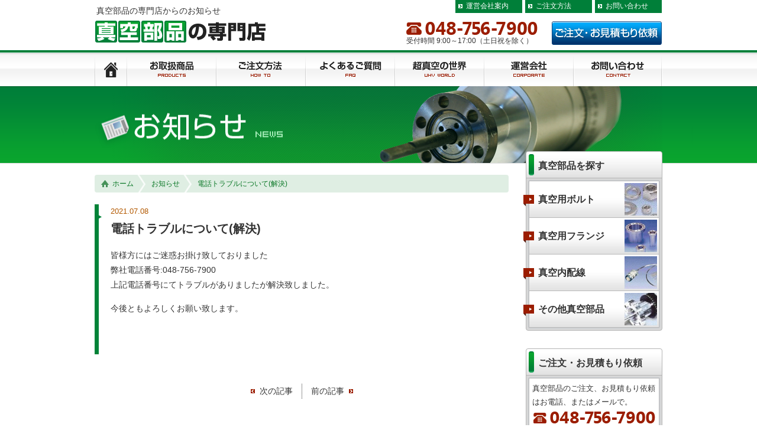

--- FILE ---
content_type: text/html; charset=UTF-8
request_url: http://www.shinku-meister.com/news/2021/730/
body_size: 27815
content:
<!DOCTYPE html PUBLIC "-//W3C//DTD XHTML 1.0 Transitional//EN" "http://www.w3.org/TR/xhtml1/DTD/xhtml1-transitional.dtd">
<html xmlns="http://www.w3.org/1999/xhtml">
<head>
<meta http-equiv="Content-Type" content="text/html; charset=UTF-8" />
<title>電話トラブルについて(解決)｜お知らせ｜真空部品の専門店｜あなたの真空装置に+αの性能を</title>
<meta name="description" content="お知らせ「電話トラブルについて(解決)」です。真空部品の専門店は超高真空分野で四半世紀の実績を誇るムサシノエンジニアリングの直営店です。あなたの真空装置に+αの性能を。" />
<meta name="keywords" content="お知らせ,真空,真空部品,真空装置,超高真空,ムサシノエンジニアリング" />

<meta name="keywords" content="真空,真空部品,真空装置,超高真空,ムサシノエンジニアリング" />
<meta http-equiv="content-style-type" content="text/css" />
<meta http-equiv="content-script-type" content="text/javascript" />
<link rel="index" href="/index.html" />

<!-- *** stylesheet *** -->
<link rel="stylesheet" href="http://www.shinku-meister.com/css/import.css" type="text/css" media="all" />
<link rel="stylesheet" href="http://www.shinku-meister.com/css/news.css" type="text/css" media="all" />

<!-- *** javascript *** -->
<script type="text/javascript" src="http://www.shinku-meister.com/js/jquery.js"></script>
<script type="text/javascript">
	$(function() {
		//ボタン[id:page-top]を出現させるスクロールイベント
		$(window).scroll(function() {
			//最上部から現在位置までの距離を取得して、変数[now]に格納
			var now = $(window).scrollTop();

			//最下部から現在位置までの距離を計算して、変数[under]に格納
			var under = $('body').height() - (now + $(window).height());

			//最上部から現在位置までの距離(now)が500以上
			if (now > 200) {
				//[#page-top]をゆっくりフェードインする
				$('#page-top').fadeIn('slow');
				//それ以外だったらフェードアウトする
			} else {
				$('#page-top').fadeOut('slow');
			}
		});

		//ボタン(id:move-page-top)のクリックイベント
		$('#move-page-top').click(function() {
			//ページトップへ移動する
			$('html,body').animate({
				scrollTop: 0
			}, 'slow');
		});
	});
</script>

	<link href="http://www.shinku-meister.com/css/sub.css" rel="stylesheet" type="text/css" media="all" />


<!-- Google Tag Manager -->
<script>
	(function(w, d, s, l, i) {
		w[l] = w[l] || [];
		w[l].push({
			'gtm.start': new Date().getTime(),
			event: 'gtm.js'
		});
		var f = d.getElementsByTagName(s)[0],
			j = d.createElement(s),
			dl = l != 'dataLayer' ? '&l=' + l : '';
		j.async = true;
		j.src =
			'https://www.googletagmanager.com/gtm.js?id=' + i + dl;
		f.parentNode.insertBefore(j, f);
	})(window, document, 'script', 'dataLayer', 'GTM-TGRJW25');
</script>
<!-- End Google Tag Manager --><link rel="stylesheet" type="text/css" media="all" href="http://www.shinku-meister.com/cms/wp-content/themes/shinku/style.css" />
<meta name='robots' content='max-image-preview:large' />
<script type="text/javascript">
window._wpemojiSettings = {"baseUrl":"https:\/\/s.w.org\/images\/core\/emoji\/14.0.0\/72x72\/","ext":".png","svgUrl":"https:\/\/s.w.org\/images\/core\/emoji\/14.0.0\/svg\/","svgExt":".svg","source":{"concatemoji":"http:\/\/www.shinku-meister.com\/cms\/wp-includes\/js\/wp-emoji-release.min.js?ver=6.1.9"}};
/*! This file is auto-generated */
!function(e,a,t){var n,r,o,i=a.createElement("canvas"),p=i.getContext&&i.getContext("2d");function s(e,t){var a=String.fromCharCode,e=(p.clearRect(0,0,i.width,i.height),p.fillText(a.apply(this,e),0,0),i.toDataURL());return p.clearRect(0,0,i.width,i.height),p.fillText(a.apply(this,t),0,0),e===i.toDataURL()}function c(e){var t=a.createElement("script");t.src=e,t.defer=t.type="text/javascript",a.getElementsByTagName("head")[0].appendChild(t)}for(o=Array("flag","emoji"),t.supports={everything:!0,everythingExceptFlag:!0},r=0;r<o.length;r++)t.supports[o[r]]=function(e){if(p&&p.fillText)switch(p.textBaseline="top",p.font="600 32px Arial",e){case"flag":return s([127987,65039,8205,9895,65039],[127987,65039,8203,9895,65039])?!1:!s([55356,56826,55356,56819],[55356,56826,8203,55356,56819])&&!s([55356,57332,56128,56423,56128,56418,56128,56421,56128,56430,56128,56423,56128,56447],[55356,57332,8203,56128,56423,8203,56128,56418,8203,56128,56421,8203,56128,56430,8203,56128,56423,8203,56128,56447]);case"emoji":return!s([129777,127995,8205,129778,127999],[129777,127995,8203,129778,127999])}return!1}(o[r]),t.supports.everything=t.supports.everything&&t.supports[o[r]],"flag"!==o[r]&&(t.supports.everythingExceptFlag=t.supports.everythingExceptFlag&&t.supports[o[r]]);t.supports.everythingExceptFlag=t.supports.everythingExceptFlag&&!t.supports.flag,t.DOMReady=!1,t.readyCallback=function(){t.DOMReady=!0},t.supports.everything||(n=function(){t.readyCallback()},a.addEventListener?(a.addEventListener("DOMContentLoaded",n,!1),e.addEventListener("load",n,!1)):(e.attachEvent("onload",n),a.attachEvent("onreadystatechange",function(){"complete"===a.readyState&&t.readyCallback()})),(e=t.source||{}).concatemoji?c(e.concatemoji):e.wpemoji&&e.twemoji&&(c(e.twemoji),c(e.wpemoji)))}(window,document,window._wpemojiSettings);
</script>
<style type="text/css">
img.wp-smiley,
img.emoji {
	display: inline !important;
	border: none !important;
	box-shadow: none !important;
	height: 1em !important;
	width: 1em !important;
	margin: 0 0.07em !important;
	vertical-align: -0.1em !important;
	background: none !important;
	padding: 0 !important;
}
</style>
	<link rel='stylesheet' id='wp-block-library-css' href='http://www.shinku-meister.com/cms/wp-includes/css/dist/block-library/style.min.css?ver=6.1.9' type='text/css' media='all' />
<link rel='stylesheet' id='classic-theme-styles-css' href='http://www.shinku-meister.com/cms/wp-includes/css/classic-themes.min.css?ver=1' type='text/css' media='all' />
<style id='global-styles-inline-css' type='text/css'>
body{--wp--preset--color--black: #000000;--wp--preset--color--cyan-bluish-gray: #abb8c3;--wp--preset--color--white: #ffffff;--wp--preset--color--pale-pink: #f78da7;--wp--preset--color--vivid-red: #cf2e2e;--wp--preset--color--luminous-vivid-orange: #ff6900;--wp--preset--color--luminous-vivid-amber: #fcb900;--wp--preset--color--light-green-cyan: #7bdcb5;--wp--preset--color--vivid-green-cyan: #00d084;--wp--preset--color--pale-cyan-blue: #8ed1fc;--wp--preset--color--vivid-cyan-blue: #0693e3;--wp--preset--color--vivid-purple: #9b51e0;--wp--preset--gradient--vivid-cyan-blue-to-vivid-purple: linear-gradient(135deg,rgba(6,147,227,1) 0%,rgb(155,81,224) 100%);--wp--preset--gradient--light-green-cyan-to-vivid-green-cyan: linear-gradient(135deg,rgb(122,220,180) 0%,rgb(0,208,130) 100%);--wp--preset--gradient--luminous-vivid-amber-to-luminous-vivid-orange: linear-gradient(135deg,rgba(252,185,0,1) 0%,rgba(255,105,0,1) 100%);--wp--preset--gradient--luminous-vivid-orange-to-vivid-red: linear-gradient(135deg,rgba(255,105,0,1) 0%,rgb(207,46,46) 100%);--wp--preset--gradient--very-light-gray-to-cyan-bluish-gray: linear-gradient(135deg,rgb(238,238,238) 0%,rgb(169,184,195) 100%);--wp--preset--gradient--cool-to-warm-spectrum: linear-gradient(135deg,rgb(74,234,220) 0%,rgb(151,120,209) 20%,rgb(207,42,186) 40%,rgb(238,44,130) 60%,rgb(251,105,98) 80%,rgb(254,248,76) 100%);--wp--preset--gradient--blush-light-purple: linear-gradient(135deg,rgb(255,206,236) 0%,rgb(152,150,240) 100%);--wp--preset--gradient--blush-bordeaux: linear-gradient(135deg,rgb(254,205,165) 0%,rgb(254,45,45) 50%,rgb(107,0,62) 100%);--wp--preset--gradient--luminous-dusk: linear-gradient(135deg,rgb(255,203,112) 0%,rgb(199,81,192) 50%,rgb(65,88,208) 100%);--wp--preset--gradient--pale-ocean: linear-gradient(135deg,rgb(255,245,203) 0%,rgb(182,227,212) 50%,rgb(51,167,181) 100%);--wp--preset--gradient--electric-grass: linear-gradient(135deg,rgb(202,248,128) 0%,rgb(113,206,126) 100%);--wp--preset--gradient--midnight: linear-gradient(135deg,rgb(2,3,129) 0%,rgb(40,116,252) 100%);--wp--preset--duotone--dark-grayscale: url('#wp-duotone-dark-grayscale');--wp--preset--duotone--grayscale: url('#wp-duotone-grayscale');--wp--preset--duotone--purple-yellow: url('#wp-duotone-purple-yellow');--wp--preset--duotone--blue-red: url('#wp-duotone-blue-red');--wp--preset--duotone--midnight: url('#wp-duotone-midnight');--wp--preset--duotone--magenta-yellow: url('#wp-duotone-magenta-yellow');--wp--preset--duotone--purple-green: url('#wp-duotone-purple-green');--wp--preset--duotone--blue-orange: url('#wp-duotone-blue-orange');--wp--preset--font-size--small: 13px;--wp--preset--font-size--medium: 20px;--wp--preset--font-size--large: 36px;--wp--preset--font-size--x-large: 42px;--wp--preset--spacing--20: 0.44rem;--wp--preset--spacing--30: 0.67rem;--wp--preset--spacing--40: 1rem;--wp--preset--spacing--50: 1.5rem;--wp--preset--spacing--60: 2.25rem;--wp--preset--spacing--70: 3.38rem;--wp--preset--spacing--80: 5.06rem;}:where(.is-layout-flex){gap: 0.5em;}body .is-layout-flow > .alignleft{float: left;margin-inline-start: 0;margin-inline-end: 2em;}body .is-layout-flow > .alignright{float: right;margin-inline-start: 2em;margin-inline-end: 0;}body .is-layout-flow > .aligncenter{margin-left: auto !important;margin-right: auto !important;}body .is-layout-constrained > .alignleft{float: left;margin-inline-start: 0;margin-inline-end: 2em;}body .is-layout-constrained > .alignright{float: right;margin-inline-start: 2em;margin-inline-end: 0;}body .is-layout-constrained > .aligncenter{margin-left: auto !important;margin-right: auto !important;}body .is-layout-constrained > :where(:not(.alignleft):not(.alignright):not(.alignfull)){max-width: var(--wp--style--global--content-size);margin-left: auto !important;margin-right: auto !important;}body .is-layout-constrained > .alignwide{max-width: var(--wp--style--global--wide-size);}body .is-layout-flex{display: flex;}body .is-layout-flex{flex-wrap: wrap;align-items: center;}body .is-layout-flex > *{margin: 0;}:where(.wp-block-columns.is-layout-flex){gap: 2em;}.has-black-color{color: var(--wp--preset--color--black) !important;}.has-cyan-bluish-gray-color{color: var(--wp--preset--color--cyan-bluish-gray) !important;}.has-white-color{color: var(--wp--preset--color--white) !important;}.has-pale-pink-color{color: var(--wp--preset--color--pale-pink) !important;}.has-vivid-red-color{color: var(--wp--preset--color--vivid-red) !important;}.has-luminous-vivid-orange-color{color: var(--wp--preset--color--luminous-vivid-orange) !important;}.has-luminous-vivid-amber-color{color: var(--wp--preset--color--luminous-vivid-amber) !important;}.has-light-green-cyan-color{color: var(--wp--preset--color--light-green-cyan) !important;}.has-vivid-green-cyan-color{color: var(--wp--preset--color--vivid-green-cyan) !important;}.has-pale-cyan-blue-color{color: var(--wp--preset--color--pale-cyan-blue) !important;}.has-vivid-cyan-blue-color{color: var(--wp--preset--color--vivid-cyan-blue) !important;}.has-vivid-purple-color{color: var(--wp--preset--color--vivid-purple) !important;}.has-black-background-color{background-color: var(--wp--preset--color--black) !important;}.has-cyan-bluish-gray-background-color{background-color: var(--wp--preset--color--cyan-bluish-gray) !important;}.has-white-background-color{background-color: var(--wp--preset--color--white) !important;}.has-pale-pink-background-color{background-color: var(--wp--preset--color--pale-pink) !important;}.has-vivid-red-background-color{background-color: var(--wp--preset--color--vivid-red) !important;}.has-luminous-vivid-orange-background-color{background-color: var(--wp--preset--color--luminous-vivid-orange) !important;}.has-luminous-vivid-amber-background-color{background-color: var(--wp--preset--color--luminous-vivid-amber) !important;}.has-light-green-cyan-background-color{background-color: var(--wp--preset--color--light-green-cyan) !important;}.has-vivid-green-cyan-background-color{background-color: var(--wp--preset--color--vivid-green-cyan) !important;}.has-pale-cyan-blue-background-color{background-color: var(--wp--preset--color--pale-cyan-blue) !important;}.has-vivid-cyan-blue-background-color{background-color: var(--wp--preset--color--vivid-cyan-blue) !important;}.has-vivid-purple-background-color{background-color: var(--wp--preset--color--vivid-purple) !important;}.has-black-border-color{border-color: var(--wp--preset--color--black) !important;}.has-cyan-bluish-gray-border-color{border-color: var(--wp--preset--color--cyan-bluish-gray) !important;}.has-white-border-color{border-color: var(--wp--preset--color--white) !important;}.has-pale-pink-border-color{border-color: var(--wp--preset--color--pale-pink) !important;}.has-vivid-red-border-color{border-color: var(--wp--preset--color--vivid-red) !important;}.has-luminous-vivid-orange-border-color{border-color: var(--wp--preset--color--luminous-vivid-orange) !important;}.has-luminous-vivid-amber-border-color{border-color: var(--wp--preset--color--luminous-vivid-amber) !important;}.has-light-green-cyan-border-color{border-color: var(--wp--preset--color--light-green-cyan) !important;}.has-vivid-green-cyan-border-color{border-color: var(--wp--preset--color--vivid-green-cyan) !important;}.has-pale-cyan-blue-border-color{border-color: var(--wp--preset--color--pale-cyan-blue) !important;}.has-vivid-cyan-blue-border-color{border-color: var(--wp--preset--color--vivid-cyan-blue) !important;}.has-vivid-purple-border-color{border-color: var(--wp--preset--color--vivid-purple) !important;}.has-vivid-cyan-blue-to-vivid-purple-gradient-background{background: var(--wp--preset--gradient--vivid-cyan-blue-to-vivid-purple) !important;}.has-light-green-cyan-to-vivid-green-cyan-gradient-background{background: var(--wp--preset--gradient--light-green-cyan-to-vivid-green-cyan) !important;}.has-luminous-vivid-amber-to-luminous-vivid-orange-gradient-background{background: var(--wp--preset--gradient--luminous-vivid-amber-to-luminous-vivid-orange) !important;}.has-luminous-vivid-orange-to-vivid-red-gradient-background{background: var(--wp--preset--gradient--luminous-vivid-orange-to-vivid-red) !important;}.has-very-light-gray-to-cyan-bluish-gray-gradient-background{background: var(--wp--preset--gradient--very-light-gray-to-cyan-bluish-gray) !important;}.has-cool-to-warm-spectrum-gradient-background{background: var(--wp--preset--gradient--cool-to-warm-spectrum) !important;}.has-blush-light-purple-gradient-background{background: var(--wp--preset--gradient--blush-light-purple) !important;}.has-blush-bordeaux-gradient-background{background: var(--wp--preset--gradient--blush-bordeaux) !important;}.has-luminous-dusk-gradient-background{background: var(--wp--preset--gradient--luminous-dusk) !important;}.has-pale-ocean-gradient-background{background: var(--wp--preset--gradient--pale-ocean) !important;}.has-electric-grass-gradient-background{background: var(--wp--preset--gradient--electric-grass) !important;}.has-midnight-gradient-background{background: var(--wp--preset--gradient--midnight) !important;}.has-small-font-size{font-size: var(--wp--preset--font-size--small) !important;}.has-medium-font-size{font-size: var(--wp--preset--font-size--medium) !important;}.has-large-font-size{font-size: var(--wp--preset--font-size--large) !important;}.has-x-large-font-size{font-size: var(--wp--preset--font-size--x-large) !important;}
.wp-block-navigation a:where(:not(.wp-element-button)){color: inherit;}
:where(.wp-block-columns.is-layout-flex){gap: 2em;}
.wp-block-pullquote{font-size: 1.5em;line-height: 1.6;}
</style>
<link rel='stylesheet' id='contact-form-7-css' href='http://www.shinku-meister.com/cms/wp-content/plugins/contact-form-7/includes/css/styles.css?ver=5.6.4' type='text/css' media='all' />
<link rel='stylesheet' id='collapscore-css-css' href='http://www.shinku-meister.com/cms/wp-content/plugins/jquery-collapse-o-matic/css/core_style.css?ver=1.0' type='text/css' media='all' />
<link rel='stylesheet' id='collapseomatic-css-css' href='http://www.shinku-meister.com/cms/wp-content/plugins/jquery-collapse-o-matic/css/light_style.css?ver=1.6' type='text/css' media='all' />
<link rel='stylesheet' id='wp-pagenavi-css' href='http://www.shinku-meister.com/cms/wp-content/plugins/wp-pagenavi/pagenavi-css.css?ver=2.70' type='text/css' media='all' />
<script type='text/javascript' src='http://www.shinku-meister.com/cms/wp-includes/js/jquery/jquery.min.js?ver=3.6.1' id='jquery-core-js'></script>
<script type='text/javascript' src='http://www.shinku-meister.com/cms/wp-includes/js/jquery/jquery-migrate.min.js?ver=3.3.2' id='jquery-migrate-js'></script>
<link rel="https://api.w.org/" href="http://www.shinku-meister.com/wp-json/" /><link rel="alternate" type="application/json" href="http://www.shinku-meister.com/wp-json/wp/v2/news/730" /><link rel="canonical" href="http://www.shinku-meister.com/news/2021/730/" />
<link rel='shortlink' href='http://www.shinku-meister.com/?p=730' />
<link rel="alternate" type="application/json+oembed" href="http://www.shinku-meister.com/wp-json/oembed/1.0/embed?url=http%3A%2F%2Fwww.shinku-meister.com%2Fnews%2F2021%2F730%2F" />
<link rel="alternate" type="text/xml+oembed" href="http://www.shinku-meister.com/wp-json/oembed/1.0/embed?url=http%3A%2F%2Fwww.shinku-meister.com%2Fnews%2F2021%2F730%2F&#038;format=xml" />
<link rel="icon" href="http://www.shinku-meister.com/cms/wp-content/uploads/2022/11/cropped-footer_logo-32x32.png" sizes="32x32" />
<link rel="icon" href="http://www.shinku-meister.com/cms/wp-content/uploads/2022/11/cropped-footer_logo-192x192.png" sizes="192x192" />
<link rel="apple-touch-icon" href="http://www.shinku-meister.com/cms/wp-content/uploads/2022/11/cropped-footer_logo-180x180.png" />
<meta name="msapplication-TileImage" content="http://www.shinku-meister.com/cms/wp-content/uploads/2022/11/cropped-footer_logo-270x270.png" />

</head>

<body id="news">

<!-- Google Tag Manager (noscript) -->
<noscript><iframe src="https://www.googletagmanager.com/ns.html?id=GTM-TGRJW25" height="0" width="0" style="display:none;visibility:hidden"></iframe></noscript>
<!-- End Google Tag Manager (noscript) -->
<span id="navSkip"><a href="#contents" tabindex="1" title="本文へジャンプ"><img src="http://www.shinku-meister.com/img/common/skip.gif" alt="本文へジャンプ" width="1" height="1" /></a></span>
<div id="header">
	<div class="area">
		<ul id="utilityNav">
			<li><a href="http://www.shinku-meister.com/corporate/">運営会社案内</a></li>
			<li><a href="http://www.shinku-meister.com/howto/">ご注文方法</a></li>
			<li><a href="http://www.shinku-meister.com/contact/">お問い合わせ</a></li>
		</ul>
		<h1>真空部品の専門店からのお知らせ</h1>
		<a href="http://www.shinku-meister.com/" id="headerLogo"><img src="http://www.shinku-meister.com/img/common/logo.png" alt="真空部品の専門店" width="290" height="39" /></a>
		<p id="access" class="btnImg"><a href="http://www.shinku-meister.com/contact/"><img src="http://www.shinku-meister.com/img/common/btn_contact.png" width="187" height="42" alt="ご注文・お見積もり依頼" class="imgR" /></a><img src="http://www.shinku-meister.com/img/common/tel.png" width="222" height="24" alt="電話番号：048-756-7900" />受付時間 9:00～17:00（土日祝を除く）</p>
		<ul id="gNav">
			<li id="gNavTop"><a href="http://www.shinku-meister.com/">トップページ</a></li>
			<li id="gNavProducts"><a href="http://www.shinku-meister.com/products/">製品紹介</a></li>
			<li id="gNavHowto"><a href="http://www.shinku-meister.com/howto/">ご注文方法</a></li>
			<li id="gNavFaq"><a href="http://www.shinku-meister.com/faq/">よくあるご質問</a></li>
			<li id="gNavUhvworld"><a href="http://www.shinku-meister.com/uhvworld/">超真空の世界</a></li>
			<li id="gNavCorporate"><a href="http://www.shinku-meister.com/corporate/">運用会社</a></li>
			<li id="gNavContact"><a href="http://www.shinku-meister.com/contact/">ご相談/お見積もり</a></li>
		</ul>
	</div>
	<!-- / #header -->
</div>
<div id="contents">
<div class="area">

<h2><img src="http://www.shinku-meister.com/img/news/h2.png" alt="お知らせ" width="960" height="130" /></h2>

<div id="main">

<ol id="breadCrumbs">
<li>
<!-- Breadcrumb NavXT 7.1.0 -->
<a href="http://www.shinku-meister.com"><img src="http://www.shinku-meister.com/img/common/ico_home.png" width="15" height="13" alt="home" />ホーム</a></li><li><span typeof="v:Breadcrumb"><a rel="v:url" property="v:title" title="Go to お知らせ." href="http://www.shinku-meister.com/news/">お知らせ</a></span></li><li><span typeof="v:Breadcrumb"><span property="v:title">電話トラブルについて(解決)</span></span></li>
</ol>

<!-- /header.php ヘッダー -->


<!-- single.php シングルページテンプレート -->


<div class="section">
<h3><span>2021.07.08</span>電話トラブルについて(解決)</h3>

<div>
<div>
<div>
<div class="block-editor-block-list__layout is-root-container">
<div id="block-2d54c216-2513-4381-9420-2d056119ec49" class="block-editor-block-list__block wp-block wp-block" tabindex="0" role="group" aria-label="ブロック: クラシック版の段落" data-block="2d54c216-2513-4381-9420-2d056119ec49" data-type="tadv/classic-paragraph" data-title="クラシック版の段落">
<div id="editor-2d54c216-2513-4381-9420-2d056119ec49" class="wp-block-freeform block-library-rich-text__tinymce tma-classic-paragraph mce-content-body html5-captions" contenteditable="true">
<p style="text-align: left;">皆様方にはご迷惑お掛け致しておりました<br />弊社電話番号:048-756-7900<br />上記電話番号にてトラブルがありましたが解決致しました。</p>
<p style="text-align: left;">今後ともよろしくお願い致します。</p>
</div>
</div>
<div class="block-list-appender" tabindex="-1"> </div>
</div>
</div>
</div>
</div>
<div tabindex="0"> </div>
</div>

<ul id="pagerU">
<li id="nextLi"><a href="http://www.shinku-meister.com/news/2021/731/" rel="next">次の記事</a></li><li id="prevLi"><a href="http://www.shinku-meister.com/news/2021/723/" rel="prev">前の記事</a></li></ul>


<!-- /single.php シングルページテンプレート -->

<!-- / #main --></div>

<div id="sub">

<div class="sNavBox">
<h3>真空部品を探す</h3>
  <ul id="sNavProducts">
  <li id="subProductsBolt"><a href="http://www.shinku-meister.com/products/bolt/">真空用ボルト</a></li>
  <li id="subProductsFlange"><a href="http://www.shinku-meister.com/products/flange/">真空用フランジ</a></li>
  <li id="subProductsWire"><a href="http://www.shinku-meister.com/products/wiring/">真空内配線</a></li>
  <li id="subProductsOther"><a href="http://www.shinku-meister.com/products/other/">その他真空部品</a></li>
  </ul>
</div>

<div class="sNavBox" id="contactBox">
<h3>ご注文・お見積もり依頼</h3>
<p>真空部品のご注文、お見積もり依頼<br />
  はお電話、またはメールで。<br />
  <img src="http://www.shinku-meister.com/img/common/tel_sub.png" alt="電話番号：048-756-7900" width="206" height="22" />
  <span>受付 9:00～17:00（土日祝を除く）</span>
  <a href="http://www.shinku-meister.com/contact/" class="btnFilter"><img src="http://www.shinku-meister.com/img/common/btn_sub_contact.png" width="205" height="40" alt="ご注文・お見積もり依頼" class="imgC" /></a>
  </p>
</div>


  <ul id="sNav">
  <li id="sNavColumn"><a href="http://www.shinku-meister.com/column/">真空ラボ</a></li>
  <li id="sNavUhvworld"><a href="http://www.shinku-meister.com/uhvworld/">超高真空の世界</a></li>
  <li id="sNavFaq"><a href="http://www.shinku-meister.com/faq/">よくあるご質問</a></li>
  <li id="sNavHowto"><a href="http://www.shinku-meister.com/howto/">ご注文方法</a></li>
  <li id="bnrMusashino"><a href="http://www.musashino-eng.co.jp/" target="_blank">会社案内サイト</a></li>
  </ul>
  <!-- / #sub --></div>



</div>
<!-- / #contents --></div>

<div id="footer">
<div class="area">
<ul>
  <li class="title">真空部品の専門店について</li>
  <li><a href="http://www.shinku-meister.com/">真空部品の専門店トップページ</a></li>
  <li><a href="http://www.shinku-meister.com/howto/">ご注文方法</a></li>
  <li><a href="http://www.shinku-meister.com/faq/">よくあるご質問</a></li>
  <li><a href="http://www.shinku-meister.com/corporate/">サイト運営会社</a></li>
  <li><a href="http://www.shinku-meister.com/news/">真空部品の専門店からのお知らせ</a></li>
</ul>
<ul>
  <li class="title">真空部品を探す</li>
  <li><a href="http://www.shinku-meister.com/products/bolt/">真空ボルト</a></li>
  <li><a href="http://www.shinku-meister.com/products/flange/">真空用フランジ</a></li>
  <li><a href="http://www.shinku-meister.com/products/wiring/">真空内配線</a></li>
  <li><a href="http://www.shinku-meister.com/products/other/">その他真空部品</a></li>
</ul>
<ul>
  <li class="title">真空部品について</li>
  <li><a href="http://www.shinku-meister.com/uhvworld/">超高真空の世界</a></li>
  <li><a href="http://www.shinku-meister.com/column/">真空ラボ（真空部品コラム）</a></li>
  <li><a href="http://www.shinku-meister.com/contact/">ご相談・お問い合わせ</a></li>
</ul>

</div>
<!-- / #footer --></div>

<div id="footerB">
<div class="area">
<address>
真空部品の専門店｜あなたの真空装置に+αの性能を<br />
<a href="http://www.shinku-meister.com/" target="_blank"><img src="http://www.shinku-meister.com/img/common/footer_logo.png" width="290" height="40" alt="真空部品の専門店" /></a><br />
埼玉県さいたま市岩槻区並木2丁目10番10号<br />
TEL:048（756）7900 　FAX:048（756）8793
</address>
<p id="copyright">
Copyright &copy; 2026 株式会社ムサシノエンジニアリング. All rights reserved.
</p>
  <p id="logopcb"><a href="http://www.pcbrain.co.jp/" target="_blank"><img src="http://www.shinku-meister.com/img/common/logo_pcb.png" alt="ホームページ制作 千葉" width="137" height="20" /></a><a href="http://www.shinku-meister.com/link/"><img src="http://www.shinku-meister.com/img/common/ico_link.png" alt="リンク集" width="18" height="20" /></a></p>

</div>

<!-- / #footerB --></div>

<div id="page-top">
 <a id="move-page-top"><img src="http://www.shinku-meister.com/img/common/scrolltop.png" alt="ページトップへ戻る" /></a>
</div>

<!-- wp_footer() -->
<script type='text/javascript' src='http://www.shinku-meister.com/cms/wp-content/plugins/contact-form-7/includes/swv/js/index.js?ver=5.6.4' id='swv-js'></script>
<script type='text/javascript' id='contact-form-7-js-extra'>
/* <![CDATA[ */
var wpcf7 = {"api":{"root":"http:\/\/www.shinku-meister.com\/wp-json\/","namespace":"contact-form-7\/v1"}};
/* ]]> */
</script>
<script type='text/javascript' src='http://www.shinku-meister.com/cms/wp-content/plugins/contact-form-7/includes/js/index.js?ver=5.6.4' id='contact-form-7-js'></script>
<script type='text/javascript' id='collapseomatic-js-js-before'>
const com_options = {"colomatduration":"fast","colomatslideEffect":"slideFade","colomatpauseInit":"","colomattouchstart":""}
</script>
<script type='text/javascript' src='http://www.shinku-meister.com/cms/wp-content/plugins/jquery-collapse-o-matic/js/collapse.js?ver=1.7.0' id='collapseomatic-js-js'></script>
<!-- /wp_footer() -->
</body>
</html>


--- FILE ---
content_type: text/css
request_url: http://www.shinku-meister.com/css/import.css
body_size: 910
content:
@charset "utf-8";
/* ===================================================================
CSS information

 file name  :import.css
 author     :PCBrain
 style info :各cssファイル読み込み用
=================================================================== */

/* YUI fonts.css - font size設定
----------------------------------------------------------- */
@import url("fonts-min.css");


/* default style - リセット及びbody基本設定
----------------------------------------------------------- */
@import url("default.css");


/* 共通のスタイル指定(ヘッダー、フッター)
----------------------------------------------------------- */
@import url("module.css");

/* all style
----------------------------------------------------------- */
@import url("style.css");

/* IE6用ハック
----------------------------------------------------------- */
@import url("forie6.css");


--- FILE ---
content_type: text/css
request_url: http://www.shinku-meister.com/css/news.css
body_size: 1085
content:
@charset "utf-8";
/* ===================================================================
CSS information

 file name  :news.css
 author     :PCBrain
 style info :news用スタイル定義
=================================================================== */

#main .section{
    position: relative;
}
#main .section{
	border-left:#018338 7px solid;
	background:url(../img/news/bg_newssection.png) no-repeat 0 18px;
	padding-left:20px;

}
#main .section h3{
	background:none;
	color:#333;
	border-top:none;
	border-bottom:none;
	padding:0;
	
}
#main .section h3 span{
	font-size:13px;
	color:#b35900;
	display:block;
	margin-bottom:0;
	font-weight:normal;
}

#main #pagerU{
    position: relative;
	left: 50%;
	float: left;
}
#main #pagerU li{
	position: relative;
	float:left;
	left:-50%;
	
}
#main #pagerU li a{
	position: relative;
	display:block;
	padding:0 15px;
}
#main #pagerU li#nextLi a{
	background:url(../img/common/ico_ftlist_b.png) no-repeat left;
	border-right:#333 1px dotted;
}
#main #pagerU li#prevLi a{
	background:url(../img/common/ico_ftlist.png) no-repeat right;
}

--- FILE ---
content_type: text/css
request_url: http://www.shinku-meister.com/css/sub.css
body_size: 1230
content:
@charset "utf-8";
/* ===================================================================
CSS information

 file name  :sub.css
 author     :PCBrain
 style info :subページ用
=================================================================== */



#contents{
	background:url(../img/common/bg_contents.png) repeat-x top;
}
#contents .area {
		position:relative;
}

#contents h2{ 
	width:960px;
	background:url(../img/common/bg_h2.png) repeat;
	overflow:hidden; 
}	

#sub {
	margin-top:-20px;
}

#main {
	margin-top:20px;
}
#main ol#breadCrumbs{
	color:#097725;
	background:#dfeee3;
    border-radius: 4px;
    -webkit-border-radius: 4px;
    -moz-border-radius: 4px;
	padding:0px;
	font-size:12px;
	overflow: hidden;
	margin-bottom:20px;


}
#main ol#breadCrumbs li{
	float:left;
	line-height:2.5;
	padding:0 20px 0 10px;
	background:url(../img/common/bg_breadcrumbs.png) center right no-repeat;
	max-width:400px;
	overflow: hidden;  
    white-space: nowrap;  
    text-overflow: ellipsis;  
}

#main ol#breadCrumbs li:last-child {
	background: none;
}

#main ol#breadCrumbs li a{
	color:#097725;
	display:block;
}

#main ol#breadCrumbs li a img{
	vertical-align:middle;
	padding-right:5px;
	padding-bottom:2px;
}















--- FILE ---
content_type: text/css
request_url: http://www.shinku-meister.com/css/fonts-min.css
body_size: 1053
content:
/*
Copyright (c) 2009, Yahoo! Inc. All rights reserved.
Code licensed under the BSD License:
http://developer.yahoo.net/yui/license.txt
version: 2.8.0r4

フォントサイズ回りの設定はすべてこのcssで行います。
ピクセルサイズと%の関係は以下の通り。
- - - - - - - - 
px  %
- - - - - - - - 
10 	77
11 	85
12 	93 (was 93)
13 	100
14 	108 (was 107)
15 	116 (was 114)
16 	123.1 (was 122)
17 	131 (was 129)
18 	138.5 (was 136)
19 	146.5 (was 144)
20 	153.9 (was 152)
21 	161.6 (was 159)
22 	167
23 	174
24 	182
25 	189
26 	197 
- - - - 

*/


body{font:13px/1.231 arial,helvetica,clean,sans-serif;*font-size:small;*font:x-small;}
body{font-size:*80%;}body{font-size /*\**/:80%\9;}
select,input,button,textarea,button{font:99% arial,helvetica,clean,sans-serif;}table{font-size:inherit;font:100%;}pre,code,kbd,samp,tt{font-family:monospace;*font-size:108%;line-height:100%;}

/* ここから↑は触らない */


/* ここからサイズ指定 */

/* ％サイズ指定（可変） */
/* 14px */
#main{
	font-size:108%;
}


--- FILE ---
content_type: text/css
request_url: http://www.shinku-meister.com/css/module.css
body_size: 9628
content:
@charset "utf-8";
/* ===================================================================
CSS information

 file name  :module.css
 author     :pcbrain
 style info :共通（ヘッダー、フッター）
=================================================================== */


body {
	background:url(../img/common/bg_body.png) repeat-x top;
}
/* -----------------------------------------------------------
	#header
		ヘッダー
----------------------------------------------------------- */
#header {
	background:url(../img/common/bg_header.png) repeat-x bottom #FFF;
	height: 146px;
}
#header .area{
	position:relative;
}
/* #utilityNav
----------------------------------------------------------- */
#header #utilityNav {
	float:right;
	width:355px;
}

#header #utilityNav li {
	display:block;
	float:left;
	background: url(../img/common/arw_l.png) no-repeat 5px 7px #007f39;
	width:113px;
	height:22px;
	margin-left:5px;
}
#header #utilityNav li a{
	color:#FFF;
	font-size:12px;
	padding-left:18px;
}

#header p#access{
	font-size:12px !important;
	position:absolute;
	width:432px;
	top:35px;
	left:527px;
}
#header p#access img{
	display:block;
}

#header #headerLogo{
	position:absolute;
	width:346px;
	height:55px;
	top:34px;
	left:0;
	display:block;
}
#header h1{
	font-size:14px !important;
	font-weight:normal;
	position:absolute;
	z-index:1;
	top:6px;
	left:3px;
}
#header h1 a:hover{
	text-decoration:none;
}
#header #breadcrumb{
	color:#FFFFFF;
	margin-bottom:15px;
}
#header #breadcrumb a{
	color:#FFFFFF;
}

#header ul#gNav {
	padding:92px 0 0 0;
	display:block;
	height:54px;
}
#header ul#gNav li{
	display:block;
	float:left;
}
#header ul#gNav li a{
	display:block;
	text-indent:-9999px;
	text-decoration:none;
	height:54px;
	width:151px;
	background-repeat:no-repeat;
	background-position:bottom;
}

#header ul#gNav li#gNavTop a{
	background-image:url(../img/common/gnav_top.png);
	width:55px;
}
#header ul#gNav li#gNavTop a:hover,
#top #header ul#gNav li#gNavTop a{
	background-image:url(../img/common/gnav_top_ov.png);
}

#header ul#gNav li#gNavProducts a{
	background-image:url(../img/common/gnav_products.png);
}
#header ul#gNav li#gNavProducts a:hover,
#products #header ul#gNav li#gNavProducts a{
	background-image:url(../img/common/gnav_products_ov.png);
}

#header ul#gNav li#gNavHowto a{
	background-image:url(../img/common/gnav_howto.png);
}
#header ul#gNav li#gNavHowto a:hover{
	background-image:url(../img/common/gnav_howto_ov.png);
}

#header ul#gNav li#gNavFaq a{
	background-image:url(../img/common/gnav_faq.png);
}
#header ul#gNav li#gNavFaq a:hover,
#faq #header ul#gNav li#gNavFaq a{
	background-image:url(../img/common/gnav_faq_ov.png);
}

#header ul#gNav li#gNavUhvworld a{
	background-image:url(../img/common/gnav_uhvworld.png);
}
#header ul#gNav li#gNavUhvworld a:hover,
#uhvworld #header ul#gNav li#gNavUhvworld a{
	background-image:url(../img/common/gnav_uhvworld_ov.png);
}

#header ul#gNav li#gNavCorporate a{
	background-image:url(../img/common/gnav_corporate.png);
}
#header ul#gNav li#gNavCorporate a:hover,
#corporate #header ul#gNav li#gNavCorporate a{
	background-image:url(../img/common/gnav_corporate_ov.png);
}


#header ul#gNav li#gNavContact a{
	background-image:url(../img/common/gnav_contact.png);
	width:150px;
}
#header ul#gNav li#gNavContact a:hover,
#contact #header ul#gNav li#gNavContact a{
	background-image:url(../img/common/gnav_contact_ov.png);
}
#header h2{
	margin-top:40px;
}


/* -----------------------------------------------------------
	#footer
		フッター
----------------------------------------------------------- */
#footer {
	background:url(../img/common/bg_footer.png) #dedede repeat-x top;
	clear:both;
	overflow:auto;
	padding-top:20px;
}
#footer .area{
	overflow:hidden;
	padding:0 30px;
	width:900px;
}

#footer a{
	color:#333333;
}

#footer ul {
	width:240px;
	float:left;
	margin:10px 30px;
	display:block;
}

#footer ul li {
	background:url(../img/common/ico_ftlist.png) no-repeat 0px 2px;
	padding-left:15px;
	margin-bottom:12px;
	line-height:1em;
}
#footer ul li.title {
	background:#011e7d;
	padding:3px 0 2px 3px;
	color:#FFFFFF;
}


#footerB {
	background: url(../img/common/bg_footerb.png) repeat-x top #0aa22e;
	clear:both;
	overflow:auto;
	color:#FFF;
}
#footerB a{
	color:#FFF;
}
#footerB .area{
	padding:20px 0;
	overflow:hidden;
	background:url(../img/common/bg_slider.png) repeat;
}
#footerB address{
	width:380px;
	float:left;
	padding-bottom:20px;
}
#footerB address img{
	margin:5px 0 10px 0;
}

#footerB #copyright {
	width:480px;
	float:right;
	text-align:right;
	font-size:12px;
}


#footerB #logopcb {
	clear:both;
	float:right;
	width:165px;
}

#page-top{
	width:50px;
	height:75px;
	display:none;
	position:fixed;
	right:16px;
	bottom:16px;
}
 
#page-top img{
	margin:0;
	padding:0;
	text-align:center;
	-webkit-transition:all 0.3s;
	-moz-transition:all 0.3s;
	transition:all 0.3s;
}
 
#page-top a:hover img{
	opacity:0.7;
	cursor:pointer;
}


/*----------------------------------------------------
	#page
----------------------------------------------------*/
.area{
	width: 960px;
	margin: 0 auto;
	text-align: left;
}

/*----------------------------------------------------
	#contents
----------------------------------------------------*/

#contents{
	clear:both;
}

#contents .pageTop {
	clear: both;
	text-align: right;
	padding:0 20px;
}

/*----------------------------------------------------
	#main
		メイン
----------------------------------------------------*/
#main {
	float: left;
	padding:0 0 30px 0;
	width:700px;

	margin-top:25px;
}

#main .section{
	clear:both;
	margin-bottom:50px;
	overflow:auto;
}

#main h3{
	background:url(../img/common/bg_h3.png) repeat-x left top #007f39;
	color:#FFF;
    border-radius: 4px;
    -webkit-border-radius: 4px;
    -moz-border-radius: 4px;
	border-top:#007f39 3px solid;
	border-bottom:#20a75d 3px solid;
	padding:3px 15px;
	font-size:20px;
	
}
#main h4{
	font-size:30px;
}

#main table,#main ol,#main ul,#main dl,#main blockquote,#main pre,#main p,#main h2,#main h3,#main h4 {
	margin-bottom: 15px;
}

#main .pageTopI{
	text-align:right !important;
	background:url(../img/share/arw_up.gif) right no-repeat !important;
	padding-right:20px !important;
	margin-bottom:40px;
	clear:both;
}




/* -----------------------------------------------------------
	#sub
		サイドバー、サブ
----------------------------------------------------------- */
#sub {
	float:right;
	width: 231px;
	display:block;
	margin-top:-50px;
}
#sub .sNavBox{
	border:#b5b5b5 1px solid;
    border-radius: 4px;
    -webkit-border-radius: 4px;
    -moz-border-radius: 4px;
	background:#d8d8d8;
	margin-bottom:30px;
}
#sub .sNavBox h3{
	background:url(../img/common/bg_sub_h3.png) left top no-repeat #dcdcdc;
	border-bottom:#b5b5b5 1px solid;
	padding:10px 0 6px 20px;
	font-size:16px;
	font-weight:bold;
    border-radius: 4px 4px 0 0 ;
    -webkit-border-radius: 4px 4px 0 0 ;
    -moz-border-radius: 4px 4px 0 0;
}
#sub #sNavProducts{
	margin:4px;
/* border */
border:solid rgb(188, 188, 188);
border-width:1px 1px 0 1px;

/* box-shadow */
box-shadow:rgba(113, 135, 164, 0.439216) 0px 0px 2px 0px;
-webkit-box-shadow:rgba(113, 135, 164, 0.439216) 0px 0px 2px 0px;
-moz-box-shadow:rgba(113, 135, 164, 0.439216) 0px 0px 2px 0px;
padding:0;
}


#sub #sNavProducts li{
	font-size:16px;
	font-weight:bold;
	line-height:55px;
	margin-left:-10px;
	padding:3px 3px 4px 3px;
	background:url(../img/common/bg_sub_products.png) top left no-repeat;
	height:55px;
}
#sub #sNavProducts li a{
	height:55px;
	display:block;
	padding:0 0 0 22px;
	text-decoration:none;
}
#sub #sNavProducts li#subProductsBolt a{
	background:url(../img/common/bg_sproducts_bolt.jpg) no-repeat right bottom;
}
#sub #sNavProducts li#subProductsFlange a{
	background:url(../img/common/bg_sproducts_flange.jpg) no-repeat right bottom;
}
#sub #sNavProducts li#subProductsWire a{
	background:url(../img/common/bg_sproducts_wire.jpg) no-repeat right bottom;
}
#sub #sNavProducts li#subProductsOther a{
	background:url(../img/common/bg_sproducts_other.jpg) no-repeat right bottom;
}


#sub #contactBox p{
	background:#FFF;
/* border */
border:solid rgb(188, 188, 188) 1px;

/* box-shadow */
box-shadow:rgba(113, 135, 164, 0.439216) 0px 0px 2px 0px;
-webkit-box-shadow:rgba(113, 135, 164, 0.439216) 0px 0px 2px 0px;
-moz-box-shadow:rgba(113, 135, 164, 0.439216) 0px 0px 2px 0px;
margin:4px;
padding:5px;
}
#sub #contactBox p span{
	display:block;
	text-align:center;
	font-size:12px;
}
#sub #contactBox p img{
	margin: 5px auto 0 auto;
	display:block;
}

#sub #sNav{
	margin-bottom:30px;
}
#sub #sNav li a{
	display:block;
	text-decoration:none;
	height:47px;
	width:159px;
	color:#FFF;
	font-weight:bold;
	font-size:17px;
	padding:16px 0 0 72px;
	line-height:1;
	margin-bottom:7px;
}

#sub #sNav li#sNavColumn a{
	background:url(../img/common/snav_column.png) no-repeat;
}
#sub #sNav li#sNavUhvworld a{
	background:url(../img/common/snav_uhvworld.png) no-repeat;
}
#sub #sNav li#sNavFaq a{
	background:url(../img/common/snav_faq.png) no-repeat;
}
#sub #sNav li#sNavHowto a{
	background:url(../img/common/snav_howto.png) no-repeat;
}

#sub #sNav li#bnrMusashino a{
	background:url(../img/common/bnr_musashino.png) no-repeat;
	height:21px;
	width:215px;
	font-weight:normal;
	font-size:13px;
	padding:58px 0 0 16px;
	margin-top:30px;
}


#sub img{
	display:block;
}



/*----------------------------------------------------
	clearfix
----------------------------------------------------*/
#contents:after {
	content: "."; display: block; visibility: hidden; height: 0.1px; font-size: 0.1em; line-height: 0; clear: both;
}


--- FILE ---
content_type: text/css
request_url: http://www.shinku-meister.com/css/style.css
body_size: 4688
content:
@charset "utf-8";
/* ===================================================================
CSS information

 file name  :style.css
 author     :PCBrain
 style info :コンテンツエリア関係 他
 
このスタイルシートの構成
 基本設定、レイアウト、横幅設定、共通部品など
 汎用class
=================================================================== */

/*----------------------------------------------------
	基本設定、リンクカラーなど
----------------------------------------------------*/

a:link,a:visited {
	color:#333;
	text-decoration: none;
}

a:hover {
	text-decoration:underline;
}

a:active {
}

#main strong{
	color:#9b1d00;
}
/*----------------------------------------------------
	汎用class
----------------------------------------------------*/
.imgR {
    border-radius: 4px;
    -webkit-border-radius: 4px ;
    -moz-border-radius: 4px;

	float: right;
	margin: 0 0 5px 15px;
}

.imgL {
    border-radius: 4px;
    -webkit-border-radius: 4px ;
    -moz-border-radius: 4px;

	float: left;
	margin: 0 15px 5px 0;
}
.imgL20 {
    border-radius: 4px;
    -webkit-border-radius: 4px ;
    -moz-border-radius: 4px;

	float: left;
	margin: 0 20px 20px 0;
}
.imgR20 {
    border-radius: 4px;
    -webkit-border-radius: 4px ;
    -moz-border-radius: 4px;

	float: right;
	margin: 0 0 20px 20px;
}

.imgC {
    border-radius: 4px;
    -webkit-border-radius: 4px ;
    -moz-border-radius: 4px;

	margin: 0 auto 10px auto;
	display:block;
}
.imgRadius{
    border-radius: 4px;
    -webkit-border-radius: 4px ;
    -moz-border-radius: 4px;
}
.imgBox{
	border:#CCCCCC solid 1px;
	padding:3px;
}


.btn {
	text-align: center;
	margin-top:5px;
	margin-bottom:10px;
}

.overflowH{
	overflow:hidden;
}
.overflowA{
	overflow:auto;
}
.clearBoth{
	clear:both;
}
.textRight{
	text-align:right !important;
}
.textCenter{
	text-align:center !important;
	display:block;
}
.textBold{
	font-weight:bold;
}

.remark_red{
	color:#C00;
}
.floatR{
	float:right;
}
.floatL{
	float:left;
}
.imgM{
	margin:0 auto;
}
/* 外部リンクは別窓用の指定 */
.externalIcon {
	padding-left: 5px;
	vertical-align: middle;
}



/*----------------------------------------------------
	#navSkip (NavigationSkip)
----------------------------------------------------*/
span#navSkip {
	position: absolute;
	top: 0;
	left: 0;
}
/*----------------------------------------------------
	#Box
----------------------------------------------------*/

.borderG{
	border:solid 1px #999999;
}
/*----------------------------------------------------
	#list
----------------------------------------------------*/

ol.normalOl li{
	list-style:decimal;
	margin-left:20px;
	margin-bottom:4px;
}

ul.normalUl li{
	background:url(../img/common/ico_ftlist.png) no-repeat 0 7px #fff;
	padding:0 0 0 15px;
}
/*----------------------------------------------------
	ボタン類
----------------------------------------------------*/
.btnImg a img,
a.btnImg img{
	display:block;
	margin-bottom:10px;
}
.btnImg a:hover img,
.btnImgOnly a:hover img,
a.btnFilter:hover img,
a.btnImg:hover img,
#sub #sNavProducts li a:hover,
#sub #sNav li a:hover,
#main ul#sMenuS li:hover,
input[type="image"].btn:hover{
	filter: alpha(style=0, opacity=70);
	-moz-opacity:0.70;
	opacity:0.70;
}

/*----------------------------------------------------
	table
----------------------------------------------------*/

table.simple{
	margin-left:1px;
	width: 99.9%;
	clear: both;
	border-collapse: collapse;
	empty-cells: show;
}
table.simple td,
table.simple th {
	padding: 8px;
	border-color:#333333;
	border-style: dotted;
	border-width:1px 0;
}
table.simple th {
	vertical-align:top;
	background:#dfeee3;
	color:#006b28;
	
}
table.simplenoline th{
	background:none;
}
table.simplenoline thead{
}
table.simplenoline thead th{
}
table.simplenoline thead td{
}
table.simpleAuto{
	width:auto;
}

/*----------------------------------------------------
	layout
----------------------------------------------------*/

#main .column2layout .leftColumn{
	width:325px;
	float:left;
	clear:both;
}
#main .column2layout .rightColumn{
	width:325px;
	float:right;
}


/*----------------------------------------------------
	共通部品
----------------------------------------------------*/

#main #pagerU{
    position: relative;
	left: 50%;
	float: left;
}
#main #pagerU li{
	position: relative;
	float:left;
	left:-50%;
	
}
#main #pagerU li a{
	position: relative;
	display:block;
	padding:0 15px;
}
#main #pagerU li#nextLi a{
	background:url(../img/common/ico_ftlist_b.png) no-repeat left;
	border-right:#333 1px dotted;
}
#main #pagerU li#prevLi a{
	background:url(../img/common/ico_ftlist.png) no-repeat right;
}

--- FILE ---
content_type: text/css
request_url: http://www.shinku-meister.com/css/forie6.css
body_size: 773
content:
@charset "utf-8";
/* ===================================================================
CSS information

 file name  :forie6.css
 author     :PCBrain
 style info :IE6、IE7用ハック　IE6、7対応が不要になったらimport.cssから外し、
 　　　　　　このファイルを削除します
 
=================================================================== */

* html body {	/* for IE6 */
	font-family: "ＭＳ Ｐゴシック","MS PGothic",Sans-Serif;
}
* html body  #header ul#gNav{	width:960px !important; }/* for IE6 */

*+html #header ul#gNav{	width:960px !important; }/* for IE7 */
*+html #main #reasonUl{	width:700px !important;}/* for IE7 */
*+html #main #reasonUl li{	margin-left:20px;}/* for IE7 */

* html body #contents #main{
	zoom:1;
}





--- FILE ---
content_type: text/plain
request_url: https://www.google-analytics.com/j/collect?v=1&_v=j102&a=991968654&t=pageview&_s=1&dl=http%3A%2F%2Fwww.shinku-meister.com%2Fnews%2F2021%2F730%2F&ul=en-us%40posix&dt=%E9%9B%BB%E8%A9%B1%E3%83%88%E3%83%A9%E3%83%96%E3%83%AB%E3%81%AB%E3%81%A4%E3%81%84%E3%81%A6(%E8%A7%A3%E6%B1%BA)%EF%BD%9C%E3%81%8A%E7%9F%A5%E3%82%89%E3%81%9B%EF%BD%9C%E7%9C%9F%E7%A9%BA%E9%83%A8%E5%93%81%E3%81%AE%E5%B0%82%E9%96%80%E5%BA%97%EF%BD%9C%E3%81%82%E3%81%AA%E3%81%9F%E3%81%AE%E7%9C%9F%E7%A9%BA%E8%A3%85%E7%BD%AE%E3%81%AB%2B%CE%B1%E3%81%AE%E6%80%A7%E8%83%BD%E3%82%92&sr=1280x720&vp=1280x720&_u=YEBAAAABAAAAAC~&jid=203972556&gjid=822269708&cid=647795298.1769018606&tid=UA-19346049-2&_gid=1524475571.1769018606&_r=1&_slc=1&gtm=45He61k1n81TGRJW25v9127039895za200zd9127039895&gcd=13l3l3l3l1l1&dma=0&tag_exp=103116026~103200004~104527907~104528500~104684208~104684211~105391252~115495940~115497441~115938465~115938469~116988315~117041587~117171316&z=503083391
body_size: -452
content:
2,cG-Y6LFMKXCB5